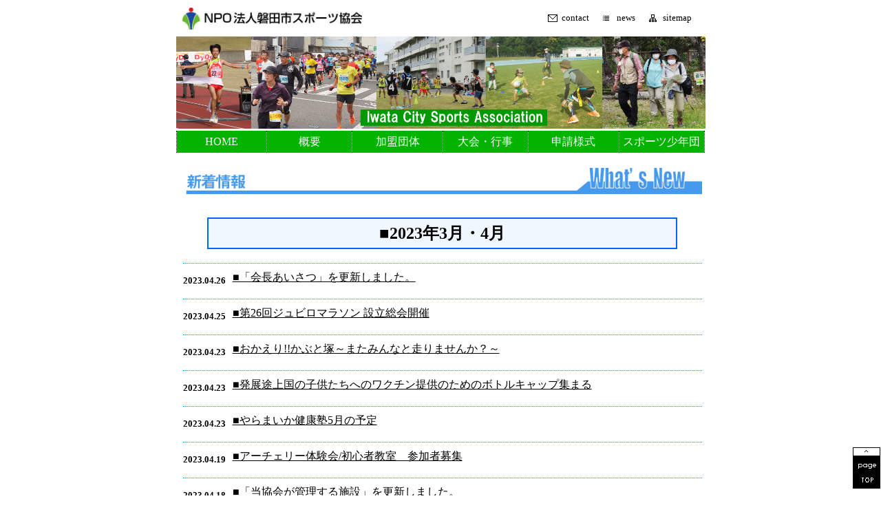

--- FILE ---
content_type: text/html
request_url: http://iwata-sports.com/data/whatnew/whatsnew2023-3-4.html
body_size: 2198
content:
<!DOCTYPE html>
<html lang="ja">
<head>
<meta charset="utf-8">
<meta name="viewport" content="width=device-width">
<link rel="stylesheet" href="../../css/reset.css">
<link rel="stylesheet" href="../../css/base2.css">
<link rel="stylesheet" href="../../css/page1.css">
<link rel="stylesheet" href="../../css/top_page.css">
<title>NPO法人磐田市スポーツ協会</title>

<!--[if lt IE 9]>
<script src="js/html5shiv.js"></script>
<![endif]-->

<!--[if lt IE 9]>
<script src="js/css3-mediaqueries.js"></script>
<![endif]-->


</head>

<body>
<div id="stage2"> 
  <p>
    <!-- ヘッダー -->
  </p>
  <header id="header">
    <h1 id="top"><a href="../../index.html"><img src="../../image/base/logo-mark.jpg" alt="NPO法人磐田市スポーツ協会
		"></a></h1>
    <ul id="s_nav" class="cf">
      <li class="contact"><a href="mailto:mail@iwata-sports.com">contact</a></li>
      <li class="news"><a href="/news.html">news</a></li>
      <li class="sitemap"><a href="/sitemap.html">sitemap</a></li>
    </ul>
    <p><a href="../../index.html"><img src="../../image/base/SubHeadLine2023-5.jpg" alt="磐田市スポーツ協会"></a></p>

  
<!-- グローバルナビゲーション -->
  <nav id="nav">
    <ul class="cf">
     <li class="home"><a href="/index.html">HOME</a></li>
      <li><a href="/gaiyo/index.html">概要</a></li>
      <li><a href="/member/index.html">加盟団体</a></li>
      <li><a href="/schedule/index.html">大会・行事</a></li>
    
      <li><a href="/gaiyo/application.html">申請様式</a></li>
      <li class="contact"><a href="/sposyo/index.html">スポーツ少年団</a></li>
    </ul>
  </nav>
	</header>
<!-- コンテンツエリア -->
  <div id="contents" class="cf"> 
	  <div id="main" >
      <div id="wrapper">
      <div><img src="../../image/base/whats_new.jpg" width="100%" height="auto" alt=""/></div>
      	<h2>■2023年3月・4月</h2>
      
	    <section id="data_whatsnew">
				 <article>
            <h3>2023.04.26</h3>
            
               <p><a class="new-arival"  href="/gaiyo/index.html">■「会長あいさつ」を更新しました。
               </a></p>
      </article>
			 <article>
            <h3>2023.04.25</h3>
            
               <p><a class="new-arival"  href="/data/topics/tpcs2023/april4/jubilo-m_soukai.html">■第26回ジュビロマラソン
         設立総会開催
               </a></p>
      </article>
			 <article>
            <h3>2023.04.23</h3>
            
               <p><a class="new-arival"  href="/data/topics/tpcs2023/april4/kabutotsuka.html">■おかえり!!かぶと塚～またみんなと走りませんか？～
               </a></p>
      </article>
			<article>
            <h3>2023.04.23</h3>
            
               <p><a class="new-arival"  href="/data/topics/tpcs2023/april4/bottle-cup.html">■発展途上国の子供たちへのワクチン提供のためのボトルキャップ集まる
               </a></p>
      </article>
			
			 <article>
            <h3>2023.04.23</h3>
            
               <p><a class="new-arival"  href="/school/yaramaika.html">■やらまいか健康塾5月の予定
               </a></p>
      </article>
			
			<article>
            <h3>2023.04.19</h3>
            
               <p><a class="new-arival"  href="#archery">■アーチェリー体験会/初心者教室　参加者募集
               </a></p>
      </article>
			<article>
            <h3>2023.04.18</h3>
            
               <p><a class="new-arival"  href="/gaiyo/kanri.html">■「当協会が管理する施設」を更新しました。
               </a></p>
      </article>
			<article>
            <h3>2023.04.18</h3>
            
               <p><a class="new-arival"  href="/schedule/schedule11.html">■「令和5年度ー加盟団体スポーツ教室（案）」を更新しました。
               </a></p>
      </article>
			 <article>
            <h3>2023.04.13</h3>
            
               <p><a class="new-arival"  href="/gaiyo/application1.html">■「磐田市スポーツ協会申請書類様式」を更新しました。
               </a></p>
      </article>
			 <article>
            <h3>2023.04.07</h3>
            
               <p><a class="new-arival"  href="/schedule/schedule.html">■「令和5年度ー加盟団体スケジュール（案）」を掲載しました。
               </a></p>
      </article>
		
				
			<article>
            <h3>2023.04.07</h3>
            
               <p><a class="new-arival"  href="/schedule/schedule10.html">■「令和5年度ー地区体育部（案）」を掲載しました。
               </a></p>
      </article>
			
			 <article>
            <h3>2023.04.05</h3>
            
               <p><a class="new-arival"  href="/gaiyo/enkaku.html">■磐田市スポーツ協会の沿革を更新しました。
               </a></p>
      </article>
			 <article>
            <h3>2023.04.02</h3>
            
               <p><a class="new-arival"  href="/data/topics/tpcs2023/april4/walk19.html">■第19回いかまい磐田ふれあいウォーク開催
               </a></p>
      </article>
			 <article>
            <h3>2023.03.31</h3>
            
               <p><a class="new-arival"  href="/data/topics/tpcs2023/march3/kaicho.html">■会長交代のお知らせ
               </a></p>
      </article>
         <article>
            <h3>2023.03.31</h3>
            
               <p><a class="new-arival"  href="/school/index.html">■協会主催スポーツ教室2023年度の予定
               </a></p>
      </article>
			
			
				 <article>
            <h3>2023.03.25</h3>
            
               <p><a class="new-arival"  href="#jubilo-marathon-26">■第26回ジュビロ磐田メモリアルマラソン開催日決定！
               </a></p>
      </article>
			 <article>
            <h3>2023.03.05</h3>
            
               <p><a class="new-arival"  href="/data/topics/tpcs2023/march3/ekiden-clinic.html">■いわた駅伝クリニック開催
               </a></p>
      </article>
			
		
      </section>
    </div>
    
  <!-- サイドページ --></div>
  </div>

<!-- ページトップへボタン -->
  <a id="pagetopBtn" href="#top"><img src="../../images2/icn_pagetop.jpg" width="40" height="60" alt="pagetop"></a>
  
<!-- フッター -->
  <footer id="footer">
    <div><img src="../../image/base/logo_footer2.jpg" alt="NPO法人磐田市スポーツ協会" width="200" height="25">
      <p>〒438-0086静岡県磐田市見付4075（磐田市総合体育館内）</p><p><a href="mailto:mail@iwata-sports.com">MAIL/ mail@iwata-sports.com</a>　TEL/0538-33-3443</p>
      <small>Copyright &copy; 2020 磐田市スポーツ協会 All Rights Reserved.</small>
    </div>
  </footer>
  
</div>
</body>
</html>


--- FILE ---
content_type: text/css
request_url: http://iwata-sports.com/css/base2.css
body_size: 3896
content:
@charset "utf-8";


//*==========================================
 body
===========================================*/
body {
  width: 100%;
  background-color:#FFF;
  font-family: "ヒラギノ角ゴ Pro W3", "Hiragino Kaku Gothic Pro", "メイリオ", Meiryo, Osaka, "ＭＳ Ｐゴシック", "MS PGothic", sans-serif;
  color:#000;
  font-size:80%;
}
a {
  color:#000;
  text-decoration:none;
}
a:hover {
	color: #333;
	text-decoration: underline;
}
div#stage{
	width:100%;
}
div#stage2{
	width:100%;
}
/*==========================================
 ヘッダーのスタイル
===========================================*/
header {
  text-align:center;
}
header h1 {
  margin:0 auto;
  padding:10px 5px 7px 5px;

}
header h1 img {
  width:90%;
  max-width:265px;
}
header {
  position:relative;
  overflow:hidden;
}
header ul#s_nav {
  margin-bottom:10px;
  position:relative;
  left:50%;
  float:left;
}
header ul#s_nav li {
  float:left;
  position:relative;
  left: -50%;
}
header ul#s_nav li a {
  display:block;
  font-size:0.8em;
  margin-right:20px;
  padding-left:20px;
}
header ul#s_nav li.contact a {
  background:url(../image/base/icn_contact.jpg) no-repeat left center;
}
header ul#s_nav li.news a {
  background:url(../image/base/icn_news.jpg) no-repeat left center;
}
header ul#s_nav li.sitemap a {
  background:url(../image/base/icn_sitemap.jpg) no-repeat left center;	
}
header p {
  width:100%;
}
header p img {
  width:100%;
  height:auto;
  max-width:1024px;
}

/*==========================================
 グローバルナビゲーションのスタイル
===========================================*/
 nav#nav {
    text-align: center;
   
    margin: 0px auto 0 auto;
  }
nav#nav ul {
  margin-bottom: 10px;
}
nav#nav ul li {
  text-align: center;
  float: left;
  width: 50%;
  border-bottom: 1px dotted #fff;
}
nav#nav ul li:nth-child(odd) {
  width: 49%;
  border-right: 1px dotted #000;
}
nav#nav ul li a{
	display:block;
	padding-top:8px;
	padding-bottom:8px;
	background-color:#02b300;
	color:#fff;
   }
 nav#nav ul li a:hover{

	background-color:#66cc33;
	color:#fff;
	   text-decoration:none;
   }




/*==========================================
 コンテンツエリア全体のスタイル
===========================================*/
div#contents {
  background: url(../image/base/bg_footer.jpg) no-repeat bottom;
  padding-left:5px;
  padding-bottom: 120px;
  clear:both;
  line-height:1.4em;
}
div#contents div#main div#wrapper {
	border-bottom:solid 1px #0066FF;

}
div#contents div#main div#wrapper section#data_tpcs article div#conte {
	line-height:1.4em;
}
div#contents div#main_field div#wrapper {
	padding-bottom:5px;
	margin-bottom:5px;
	border-bottom:solid 1px #0066FF;
}
div#contents div#main_field div#wrapper h2{
	border:solid 1px #3366CC;
	width:95%;
	padding:8px 0;
	font-size:1.1em;
	margin:10px auto;
	text-align:center;
	color:#03C;
	background-color:#e5f7ff;
	font-family:"ＭＳ Ｐ明朝", "MS PMincho", "ヒラギノ明朝 Pro W3", "Hiragino Mincho Pro", serif;
	font-weight:bold;
}
div#contents div#main_field div#wrapper h2.blog{
    border: solid 1px #3366CC;
    width: 75%;
    padding: 8px 0;
    font-size: 1.2em;
    margin: 10px auto;
    text-align: center;
    color: #03C;
    background-color: #e5f7ff;
    font-family: "Hiragino Sans", "Hiragino Kaku Gothic ProN", Meiryo, sans-serif;
    font-weight: bold;
    border-radius: 10px;
}
div#contents div#main_schedule div#wrapper h2{
	border:solid 1px #3366CC;
	width:95%;
	padding:5px 0;
	font-size:1.1em;
	margin:10px auto;
	text-align:center;
	color:#03C;
	background-color:#e5f7ff;
	font-family:"ＭＳ Ｐ明朝", "MS PMincho", "ヒラギノ明朝 Pro W3", "Hiragino Mincho Pro", serif;
	font-weight:bold;
}

/*----------
 サブ＝ナビゲーションのスタイル
------------=*/

div#side-nav_field section nav#subnav ul {
  margin-bottom:2px;
}
div#side-nav_field section nav#subnav ul li {
	font-size:80%;
  text-align: center;
  float: left;
  width:16%;
	line-height: 1.2em;
	
 
}
 nav#subnav ul li.shidosha a {
	font-size:88%;
	padding-bottom:4px;
}

 nav#subnav ul li.school a{
	font-size:88%;
	padding-bottom:4px;
}
 nav#subnav ul li.sposyofile a{
	font-size:88%;
	padding-bottom:4px;
}
nav#subnav ul li:nth-child(1) {
  width:19%;
  border-left: 1px solid #03c;
}
section nav#subnav ul li a{
	display:block;
	padding-top: 5px;
	padding-bottom: 5px;
  width:96%;
 
  background-color:#e5f7ff;
   border-bottom: 1px solid ##03c;
  border-top: 1px solid #03c;
  border-right:dotted 1px #03c;
}
section nav#subnav ul li a:hover{
	background-color:#03c;
	color:#FFF;
	  text-decoration:none;
}
section nav#subnav ul#1st li{
	width:19%;
}
section nav#subnav ul#1st li a{
	
  background-color:#e5ffe5;
	line-height: 1.2em;
}
section nav#subnav ul#1st li a:hover{
	
  background-color:#50e550;
  color:#FFF;
	  text-decoration:none;
}
section nav#subnav ul#2nd li{
	width:19%;
}
section nav#subnav ul#2nd li a{
	
  background-color:#fff7e5;
	line-height: 1.2em;
}
section nav#subnav ul#2nd li a:hover{
	
  background-color:#e5b450;
  color:#FFF;
	  text-decoration:none;
}
section nav#subnav ul#3rd li{
	width:19%;
}
section nav#subnav ul#3rd li a{
	line-height: 1.2em;
	
  background-color:#e5e5ff;
}
section nav#subnav ul#3rd li a:hover{
	
  background-color:#b450e5;
  color:#FFF;
	  text-decoration:none;
}
/*----------
blog－サイドフィールドのスタイル
------------=*/
div#stage div#contents div#side-nav_field section#blog div#kabutotsuka{
	background-color: #e5ffe5;
	padding: 5px;
}
	
div#stage div#contents div#side-nav_field section#blog div#kabutotsuka h2{
	font-size: 1em;
	font-weight: bold;
		color: #206CA5;
	border-left: solid 10px;
	padding-left: 5px;
	}
div#stage div#contents div#side-nav_field section#blog div#kabutotsuka article{
	
	padding-bottom: 2px;
}
div#stage div#contents div#side-nav_field section#blog div#kabutotsuka article ul li{
	
	float: left;
}
div#stage div#contents div#side-nav_field section#blog div#kabutotsuka article ul li.blog-date{
	font-size: 80%;
	font-weight: bold;
	color: #206CA5;
	padding-right: 5px;
}
div#stage div#contents div#side-nav_field section#blog div#kabutotsuka article ul li.blog-tpcsttl a{
	text-decoration: none;
}
div#stage div#contents div#side-nav_field section#blog div#kabutotsuka article ul li.blog-tpcsttl a:hover{
	text-decoration: none;
	color: #206CA5;
}
/*----------
 アンダー＝ナビゲーションのスタイル
------------=*/
div#under_field section#page_guide{
	margin-top:0px;
	margin-bottom:0px;
	clear:both;
}


nav#under_nav  {
  margin-bottom:5px;
}
nav#under_nav ul li {
	font-size:75%;
  text-align: center;
  float: left;
  width:19%;
  border-top: 1px solid #09F;
  border-bottom: 1px solid #09F;
  border-right:dotted 1px #09F;
  
}
nav#under_nav ul li.first {
	border-left:dotted 1px#09F;
}

nav#under_nav ul li a{
	display:block;
	padding-top: 4px;
	padding-bottom: 4px;
  width: 100%;
  margin-bottom:2px;
}




/*==========================================
 ページトップへボタンのスタイル
===========================================*/
a#pagetopBtn img {
  position: fixed;
  bottom: 10px;
  right: 1px;
}

/*==========================================
 フッターのスタイル
===========================================*/
footer {
  border-top: 10px solid #000;
}
footer div {
  margin: 20px 0 0 20px;
}
footer div p {
  font-size: 0.7em;
  line-height: 2.0em;
}
footer div small {
  font-size: 0.6em;
}
/*----------
大会・行事スケジュールのサイド＿スタイル
------------=*/

div#contents div#side_schedule nav{

}
div#contents div#side_schedule nav ul{
	font-size:0.8em;
	line-height:1.4em;
}
div#contents div#side_schedule nav ul li{
	float:left;
	border-right:solid 1px #fff;	
}
div#contents div#side_schedule nav ul li a{
	padding:7px;
	display:block;
	border-bottom:solid 1px #7a96cc;
	background-color:#e5f7ff;
}
div#contents div#side_schedule nav ul li a:hover{
	padding:7px;
	display:block;
	border-bottom:solid 1px #FFFFFF;
	background-color:#7a96cc;
	color:#FFF;
	  text-decoration:none;
}

/* /_/_/_/_/_/_/_/_/_/_/_/_/_/_/_/_/_/_/_/_/_/_/_/_
 全デバイス共通のスタイルとスマートフォンおよび小型タブレット向けレイアウトの指定
/_/_/_/_/_/_/_/_/_/_/_/_/_/_/_/_/_/_/_/_/_/_/_/_/_*/


/* 小型タブレット向けのレイアウトの指定：480px～768px */
@media only screen and (min-width: 480px) {
	div#stage2{
	width:90%;
	margin-left:auto;
	margin-right:auto;
}



/*----  header   ------*/
	
 
  /*----  nav#nav    ------*/



 
  nav#nav ul li {
    text-align: center;
    float: left;
    width: 33%;
    border-bottom: 1px dotted #fff;
    border-right: 1px dotted #fff;
  }
nav#nav ul li:nth-child(odd) {
  width: 33%;
}

  
/*---- sub_field   ------*/
   nav#subnav {
    text-align:center;

    margin: 5px auto 5px auto;
	
  }
    nav#subnav ul li {
		display:block;
		float:left;
    text-align:center;
	font-size:75%;
  
    width: 16%;
   
	margin-bottom:2px;
 
  }
nav#subnav ul li a{
	display:block;
	padding-top: 10px;
	padding-bottom: 10px;
  width: 100%;
}
}
/*----  main_field    ------*/ 
 

/* PC向けおよび大型タブレット向けのレイアウトの指定：769px～1024px */
@media only screen and (min-width: 769px) {
	
/* PCの場合の 構造 */	
div#stage2{
	width:769px;
	margin-left:auto;
	margin-right:auto;
}

div#stage div#contents div#main_field{
	float:right;
	width:79%;
}
div#contents div#main_field div#wrapper h2{
	border:solid 1px #3366CC;
	width:95%;
	padding:8px 0;
	font-size:1.5em;
	margin:10px auto;
	text-align:center;
	color:#03C;
	background-color:#e5f7ff;
	font-family:"ＭＳ Ｐ明朝", "MS PMincho", "ヒラギノ明朝 Pro W3", "Hiragino Mincho Pro", serif;
	font-weight:bold;
}
div#contents div#main_schedule div#wrapper h2{
	border:solid 1px #3366CC;
	width:95%;
	padding:5px 0;
	font-size:1.5em;
	margin:10px auto;
	text-align:center;
	color:#03C;
	background-color:#e5f7ff;
	font-family:"ＭＳ Ｐ明朝", "MS PMincho", "ヒラギノ明朝 Pro W3", "Hiragino Mincho Pro", serif;
	font-weight:bold;
}
div#stage div#contents div#side-nav_field{
	float:left;
	width:20%;
}
div#stage div#contents div#main_schedule{
	float:left;
	width:79%;
}
div#stage div#contents div#side_schedule{
	float:left;
	width:20%;
}
div#stage div#contents div#main_school{
	float:left;
	width:79%;
}
div#stage div#contents div#side_school{
	float:left;
	width:20%;
}
/* 「かぶと塚から」ライト－サイドフィールド */	
div#stage div#contents div#side-nav_field{
	float:left;
	width:20%;
}
	div#stage div#contents div#side-nav_field section#blog div#kabutotsuka{
		margin-top: 70px;
	}
	div#stage div#contents div#side-nav_field section#blog div#kabutotsuka article{
	border-bottom: dotted 1px #8685F4;
	padding-bottom: 5px;
	margin-top: 5px;
}
	div#stage div#contents div#side-nav_field section#blog div#kabutotsuka article ul li{
	
	float:none;
}

	
/*----  header   ------*/
	
  header {
    position:static;
    overflow:visible;
  }
  header h1 {
    text-align:left;
    padding:10px 5px 7px 5px;
    width:280px;
    float:left;
  }
  header h1 img {
    width:100%;
  }
  header ul#s_nav {
    float:right;
    margin-top:20px;
    position:static;
  }
  header ul#s_nav li {
    float:left;
    position:static;
  }
  
  /*----  nav#nav    ------*/
 nav#nav {
   
  
  
  }
  nav#nav ul li {
    text-align: center;
    float: left;
    width: 16%;
    border-bottom: none;
    border-right: 1px dotted #000;
	font-size:100%;
  }
 
nav#nav ul li:nth-child(odd) {
    width: 17%;
    border-bottom: none;
  }
 nav ul li:nth-child(odd) {
    border-bottom: none;
  }

/*---- sub_field   ------*/
div#side-nav_field section nav#subnav {
    text-align:left;
    margin: 5px auto 0 auto;
	width:95%;
  }

div#side-nav_field section nav#subnav ul li {
    text-align:left;
	font-size:100%;
	float:none;
  
    width:100%;
   
	 margin-bottom:5px;
  }

  
div#side-nav_field section nav#subnav ul li a{
	display:block;
	padding-top:2px;
	padding-bottom:5px;
	padding-left:5px;
  width:95%;
   border-bottom:solid 1px #03c;
    border-right: 1px solid #03c;
	 border-left: 1px solid #03c;
	   border-top:solid 1px #03c;
}
div#side-nav_field section nav#subnav ul li:nth-child(1) {
  width:100%;
  border-left: 1px solid #000;
}  
/*---- side_schedule   ------*/

div#contents div#side_schedule nav ul li{
	background-color:#e5f7ff;
	width:100%;
	float:none;
		
}
div#contents div#side_schedule nav ul li a{
		width:90%;
	padding:7px;
	display:block;
	border:solid 1px #7a96cc;
	background-color:#e5f7ff;
	margin-bottom:2px;
}
div#contents div#side_schedule nav ul li.first a{
		width:90%;
	padding:7px;
	display:block;
	background-color:#0083bc;
	color:#FFF;
	text-align:center;
	margin-bottom:2px;
}
div#contents div#side_schedule nav ul li a:hover{
	padding:7px;
	display:block;
	border-bottom:solid 1px #FFFF;
	background-color:#7a96cc;
	color:#FFF;
	width:90%;
		  text-decoration:none;
}
 /*----------
スポーツ教室のスタイル------------=*/
div#stage div#contents div#main_school{
	float:left;
	width:79%;
}
div#stage div#contents div#side_school{
	float:left;
	width:20%;
}

	div#contents div#side_school nav{
}

	div#contents div#side_school nav ul{
		
		
}
div#contents div#side_school  nav ul li{
	float:none;
	width:100%;
}
div#contents div#side_school  ul li a{
	padding:7px;
	display:block;
	background-color:#ffe5f7;
	margin-bottom:2px;
	width:90%;
	border-right:none;
	
}
div#contents div#side_school  nav ul li a:hover{
	padding:7px;
	display:block;
	background-color:#7a96cc;
	color:#FFF;
	width:90%;
	border-right:none;
	  text-decoration:none;
}
div#contents div#side_school nav ul li.hajimete a{
	width:88%;
	margin-bottom:2px;
	border-right:none;
}
div#contents div#side_school nav ul li.yaramaika a{
	width:90%;
	margin-bottom:2px;
	border-right:none;
}
	div#contents div#side_school nav ul li.dantai_school a{
		width:90%;
		margin-bottom:2px;
		border-right:none;
}


/*----  main_field    ------*/ 
div#stage div#contents div#main_field{
	margin-top:

}
/* PC向けレイアウトの指定：1024px以上では固定レイアウト */
@media only screen and (min-width: 960px) {
  header {
    width:960px;
    margin-left:auto;
    margin-right:auto;
  }
  nav {
    max-width:960px;
  }
  nav ul{
    margin-left: auto;
    margin-right: auto;
  }
   nav ul li.home {
    border-left: 1px dotted #000;
  }
  nav ul li.contact {
    border-right: 1px dotted #000;
  }

 
  div#contents {
    max-width:960px;
    margin: 0 auto;
  }
 
  footer {
    text-align: center;
  }
  div#stage div#contents div#main_school{
	float:left;
	width:79%;
}
div#stage div#contents div#side_school{
	float:left;
	width:20%;
}
div#stage div#contents div#main_schedule{
	float:left;
	width:79%;
}
div#stage div#contents div#side_schedule{
	float:left;
	width:20%;
}
div#stage2  header{
	width:769px;
	margin-left:auto;
	margin-right:auto;
}
div#stage2 wrapper{
		width:769px;
	margin-left:auto;
	margin-right:auto;
}

 
  
  div#contents section#topics article {
    width: 20%;
  }
  div#contents section#topics article h3 {
    line-height: 2.2em;
  }

 
}


--- FILE ---
content_type: text/css
request_url: http://iwata-sports.com/css/page1.css
body_size: 5582
content:
@charset "utf-8";
/* CSS Document */

div#contents div#main div#wrapper{
	margin:5px;
}
div#contents div#main #wrapper h2{
	width:90%;
	text-align:center;
	margin:20px auto;
	border: solid 2px #0066FF;
	padding:10px 0;
	background-color:#f0f7ff;
	font-size:1.5em;
	font-weight:bold;
}


div#wrapper div#under_field{
	margin-top:20px;
}
div#wrapper section h3{
	text-align:center;
	font-size:1.3em;
	font-weight:bold;
	margin:15px 0;
}


/*----------
 アンダーナビゲーションのスタイル
------------=*/


div#under_field section nav#subnav ul {
  margin-bottom:5px;
}
div#under_field section nav#subnav ul li {
	font-size:80%;
  text-align: center;
  float: left;
  width:19%;

  border-right:dotted 1px #000;
}
div#under_field section  nav#subnav ul li:nth-child(odd) {
  width:19%;
  border-right: 1px dotted #000;
}
div#under_field section nav#subnav ul li a{
	display:block;
	padding-top:2px;
	padding-bottom:2px;
  width: 100%;

}

div#under_field section nav#subnav ul#1st li a{

  background-color:#e5ffe5;
}

div#under_field section nav#subnav ul#2nd li a{
	
  background-color:#fff7e5;
}
div#under_field section nav#subnav ul#3rd li a{

  background-color:#e5e5ff;
}

/*==========================================
 ページ別コンテンツのスタイル
===========================================*/
/*----------
概要のスタイル
------------=*/
/*----------会長あいさつ------------=*/
div#wrapper section#kaicho{
    margin-bottom: 10px;
    border-bottom: 1px dotted rgba(126,178,233,1.00);
    padding-bottom: 10px;
}
div#wrapper section#kaicho ul li.photo{
	width:20%;
}
div#wrapper section#kaicho ul li.name{
	margin-top:5px;
	margin-left:5px;
	line-height:1.4em;
}
div#wrapper section div#kaicho_comment {
	margin-bottom:10px;
	line-height:1.8em;

}



/*---- 　NPO法人　磐田市スポーツ協会について　---*/

div#wrapper section#about h3{
	text-align:center;
	font-size:1.3em;
	font-weight:bold;
	margin:20px 0;
	background-color: rgba(13,103,243,1.00);
	color: white;
	padding-bottom: 6px;
	padding-top: 8px;
	width: 180px;
	margin-left: 2px;
	margin-right:auto;
	
}
div#wrapper section#about p{
	line-height:2em;
}
div#wrapper section#about ul{
	list-style-type:disc;
	line-height:2em;
}
div#wrapper section#about article ul.jyouhoukoukai{
	list-style-type: none;
    margin-left:10px;
	line-height: 3em;
    
}
div#wrapper section#about article ul.jyouhoukoukai li a{
	padding: 5px;
	border: solid 1px #e550b4; 
	background-color:#ffccff;
    color:black; 
	text-decoration: none;
    
}
div#wrapper section#about article ul.jyouhoukoukai li a:hover{
	padding: 5px;
	border: solid 1px #e550b4; 
	background-color:#e550b4;
    color:white;
	text-decoration: none;
    
}

/*---- 　事務局のご案内　---*/

div#wrapper section#office div#table_2block{
	width:auto;
	height:auto;
	margin:auto;}
div#wrapper section#office div#table_2block div.float_left{
	float:left;
	width:24%;
	}
div#wrapper section#office div#table_2block div.float_right{
		float:left;
		margin-left:10px;
		width:75%;
}
div#wrapper section#office div#table_2block div.float_right ul{
		line-height:1.5em;
	}
	
	div#wrapper section#office div#map {margin-left:20px; width:90px; background-color:#c8e3fa; color:#FFFFFF; text-align:center;
	margin-top:5px;
}

/*---- 　組織図　---*/
div#wrapper section#system div{
	width:100%;
	text-align:center;
	padding-top:20%;
	padding-bottom:20%;
	
}


/*---------- 　沿革　-----------*/
div#wrapper section#enkaku{
	background-image:url(../image/gaiyo/mark_40%25.jpg);
	background-position:50% 50%;
	background-size:50%;
	background-repeat:no-repeat;
}
div#wrapper section#enkaku table tr th{
    border: none 0px;
    font-weight: normal;
    text-align: left;
    padding: 5px 0;
    
}
div#wrapper section#enkaku table tr td{
     border: none 0px;
    text-align: left;
      padding: 5px 0;
}
 section#enkaku table tbody tr td{
        padding-bottom: 10px;
        border-bottom:dotted 1px;
    }
    section#enkaku table tbody tr th{
        padding-bottom: 10px;
        border-bottom:dotted 1px;
    }

div#wrapper section#enkaku ul{
	list-style-type:none;
	margin-left:5px;
	line-height:200%;
	
}
div#wrapper section#enkaku ul li ul li.enkaku_sub{
	list-style-type:none;
	margin-left:6.7em;
	line-height:150%;
}
div#wrapper section#enkaku ul li ul li.enkaku_sub2{
	list-style-type:none;
	margin-left:1.8em;
	line-height:150%;
}

/*------ 　管理施設　------*/
div#wrapper section#kanri table#sisetsu{
	border:solid 2px;
	width:100%;
}
div#wrapper section#kanri table#sisetsu tbody tr th{
	text-align:center;
	padding:10px 0;
	font-size:1.2em;
	font-weight:bold;
	border-bottom:double 1px;
     padding-bottom: 5px;
}
div#wrapper section#kanri table#sisetsu tbody tr td{
	border-bottom:solid 1px;
	padding:5px 0 5px 5px ;
	border-right:solid 1px;
	text-align:left;
    padding-bottom: 5px;
	
}
div#wrapper section#kanri table#sisetsu tr th.name,td.name{
	width:30%;}
div#wrapper section#kanri table#sisetsu tr th.address,td.address{
	width:13%;}
	div#wrapper section#kanri table#sisetsu tr th.tel,td.tel{
	width:14%;}
	div#wrapper section#kanri table#sisetsu tr th.time,td.time{
	width:13%;}
	div#wrapper section#kanri table#sisetsu tr th.close,td.close{
	width:30%;}
div#wrapper section#kanri table#sisetsu tr td.comment{
	background-color:#FFC;
padding:10px;
border-bottom:double 1px;
}
	
/*------ 　申請様式　------*/
div#wrapper section#yousiki div#howto-dl{
	border:solid 1px #0066FF;
	background-color:#e5f7ff;
	padding:5px;
	line-height:1.5em;
	margin-bottom:10px;
}
div#wrapper section#yousiki div#yousikittl{
	width:75%;
	background-color:#06F;
	padding:1em;
	color:#FFF;
	text-align:center;
	margin:15px auto;
}
div#wrapper section#yousiki table{border:1px #06FF solid;
}
div#wrapper section#yousiki table tr td{text-align:left;
}
div#wrapper section#yousiki table tr th{text-align:center;
border: solid 1px #0066FF;
}
div#wrapper section#yousiki div.conte3 ul#sposyouDL{
	margin:10px 5px 10px 5px;
}
div#wrapper section#yousiki div.conte3 div.applikubun{
	font-size:1.2em;
	font-weight:bold;
	margin-top:10px;
	background-color:#e5ffe5;
	padding:5px;
	margin-bottom:5px;
	
}
div#wrapper section#yousiki div.conte3 ul#sposyouDL li{
	margin-bottom:5px;
}
div#wrapper section#yousiki div.conte3 ul#sposyouDL li a span.zip_red{
    color:red;
}
div#wrapper section#yousiki div.conte3 ul#sposyouDL li ul{
	margin:3px 0 5px 0px;
}
div#wrapper section#yousiki div.conte3 div#yousiki-spot{
	border:dotted 1px #0066FF;
	padding:5px;
	margin:10px 0 ;
	line-height:1.5em;
}
div#wrapper section#yousiki2 {
}
div#wrapper section#yousiki2 div#yousiki_top{
	margin:30px auto;
	text-align:center;
	width:95%;
}
div#wrapper section#yousiki2 div#yousiki_top ul#appli-top{
	line-height:1.5em;
}
div#wrapper section#yousiki2 ul#appli-top li{
	width:100%;
	
}
div#wrapper section#yousiki2 ul#appli-top li a{
	display:block;
	background-color:#06F;
	color:#FFF;
	text-align:center;
	margin-bottom:15px;
	padding:5px 0;
}


div#wrapper section#yousiki2 ul#appli-top li a{
}
	
/*------ 　ポエマ　------*/
div#wrapper section#poema p{
	margin:10px 0;
	line-height:1.4em;

}
div#wrapper section#poema p.ura{
	color:#00F;
}
div#wrapper section#poema p.ura{
}
div#wrapper section#poema h3{
	margin:5px 0;
	font-size:1.5em;
	font-weight:bold;
	text-align:left;
}
div#wrapper section#poema table.poema{
	width:100%;
}
div#wrapper section#poema table.poema tr td{
	text-align:left;
	border: dotted 1px #0066FF;
}
div#wrapper section#poema table.poema tr td.left{
	width:25%;
}
table.poema tr td.right{
	width:75%;
}

div#wrapper section#poema table tr td{
	text-align:left;
}
div#wrapper section#poema table tr td.name{
	width:50%;
}
div#wrapper section#poema tablel tr td.address{
	width:50%;
}
div#wrapper section#poema article table.dinning tr td{
	background-color:#f7e5ff;
	width:50%;
}

div#wrapper section#poema article table.sportsshop tr td{
	background-color:#f0f7ff;
	width:50%;
}


div#wrapper section#poema article table.bungu tr td{
	background-color:#f0fff0;
	width:50%;
}


div#wrapper section#poema article table.other tr td{
	background-color:#fff0f0;
	width:50%;
}


div#wrapper section#poema h4{
	width:100%;
	padding:10px;
	text-align:center;
	color:#FFF;
	font-size:1.2em;
	font-weight:bold;
	margin-top:10px;
}
div#wrapper section#poema h4.food{
	background-color:#ff2899	;
}
div#wrapper section#poema h4.sports{
	background-color:#1066de;
}

div#wrapper section#poema h4.bungu{
	background-color:#02b300	;
}
div#wrapper section#poema h4.other{
	background-color:#F30;
}
/*----------
会長ブログのスタイル
------------=*/
div#wrapper section article.blog ul li.blog-ttl{
	color: #206CA5;
	font-weight: bold;
	text-align: left;
	font-size: 0.8em;
	padding-bottom: 5px;
}
div#wrapper section article.blog ul li.blog-tpcs{
	border-left: solid 20px  #206CA5;
	font-weight: bold;
	text-align: left;
	font-size: 1.4em;
	margin-bottom: 10px;
	padding-left: 5px;
}
div#wrapper section article.blog ul li.blog-other{
	text-align: left;
	font-size: 1.0em;
	font-weight:normal;
}
div#wrapper section article.blog ul li.blog-date{

	text-align: left;
	font-size: 0.8em;
}
div#wrapper section article.blog div#kaicho_comment{
	margin-top: 20px;
}
div#side-nav_field section#blog div#kabutotsuka{
	background-color: #e5ffe5; 
	padding: 5px;
}
div#side-nav_field section#blog div#kabutotsuka h2{
	color: #206CA5;
	border-left:solid 10px;
	padding-left: 5px; 
	font-weight: bold;
}

div#side-nav_field section#blog div#kabutotsuka article ul.cf li.blog-date{
	font-size: 80%;
	padding-right: 5px; 
	color: #206CA5;
	font-weight: bold;
}
div#side-nav_field section#blog div#kabutotsuka article ul.cf li.blog-tpcsttl{
	
}
/*----------
対談のスタイル
------------=*/
.movieWraper{
	position:relative;
	width:calc(100% -10px);
	margin:0 auto;
	border:solid 1px #dddddd;
	box-shadow:0 0 10px #dddddd;
}
.iframeWrap{
	height:0;
	padding-bottom:56.25%;
}
iframe{
	position:absolute;
	top:0;
	left:0;
}
/*----------
加盟団体のスタイル
------------=*/
div#wrapper div#top_comment{
	padding:2px 0px 2px 4px; 
	text-align:left; 
	margin:0 0 0 10px; 
	border-bottom:solid 1px #999999;
	width:100%;
}
div#wrapper div#top_comment aside{
	font-size:0.9em;
	margin:5px;
}
div#wrapper section#member table.mlist{
	border:solid 1px #ccffff;
	width:100%;
}
section#member table.mlist tr th,td{
	border:dotted 1px #ccffff;
	padding:5px;
	
}
section#member table.mlist tr td{
	text-align:left;
}
section#member table.mlist tr th{
	background-color:#ccffff;
}


/*----------
スポーツ少年団のスタイル
------------=*/
section#sposyo table#sposyo tr td{
	width:25%;
}
section#sposyo table#sposyo tr td a img{
		width:100%; height:auto;
	
}
div#wrapper section#sposyo table#sposyo{
	border:solid 2px #0066CC;
}
div#wrapper section#sposyo table#sposyo tr th,td{
	border:dotted 1px #0066CC;
	text-align:center;
    line-height: 1.3em;
}
div#wrapper section#sposyo div#item h3{
	text-align:center;
	margin-bottom:10px;
	border: solid 1px #5DFA06 ;
	background-color: #ccffcc;padding: 8px;
	font-size: 1.4em:
}

section#sposyo div#pageguide{
	margin-top:20px;
	
}
section#sposyo div#pageguide nav#guidenav{
    margin-bottom: 5px;}
section#sposyo div#pageguide nav#guidenav ul{

}
section#sposyo div#pageguide nav#guidenav ul li{
    display:block;
	float:left;
    line-height: 2em;
}
section#sposyo div#pageguide nav#guidenav ul li a{
	background-color:#369;
	color:#FFF;
    padding:5px;
    margin-bottom:2px; 
border-right: 1px solid #fff;}
section#sposyo div#pageguide nav#guidenav ul li a:hover{
	background-color:#06C;
	color:#FFF;
	  text-decoration:underline;
	}	
/*----------
磐田市スポーツ施設のスタイル
------------=*/
section#schedule table#city_sisetsu{
}
section#schedule table#city_sisetsu tr td{
	text-align:left;
	padding:5px;
}
section#schedule table#city_sisetsu tr th{
	padding:5px;
	text-align:center;
	font-weight:bold;}
	
	
/*----------
広報スポーツいわたのスタイル
------------=*/
section#schedule table#koho{
	width:100%;
}
section#schedule table#koho tr td{
	width:33%;
}
section#schedule table#koho tr td.koho a img{
	width:100%;
	height:auto;
}

/*----------
サイトマップのスタイル
------------=*/

div#contents div#field div#wrapper h2{
	border:solid 1px #3366CC;
	max-width:380px;
	padding:8px 0;
	font-size:1.5em;
	margin:10px auto;
	text-align:center;
	color:#03C;
	background-color:#e5f7ff;
	font-family:"ＭＳ Ｐ明朝", "MS PMincho", "ヒラギノ明朝 Pro W3", "Hiragino Mincho Pro", serif;
	font-weight:bold;
}

div#field div#wrapper h3{
	border:solid 1px #0099FF;
	padding:5px;
	font-size:1.1em;
	max-width:380px;
	margin:10px auto;
	font-weight:bold;
}
	

div#field div#wrapper section#sitemap{
	max-width:380px;
	margin:10px auto;
	text-align:left;
}
div#field div#wrapper section#sitemap article{
	margin-bottom:10px;
}
div#field div#wrapper section#sitemap article ul{
	list-style-type:disc;
	margin-left:20px;
}
div#field div#wrapper section#sitemap article ul li{
	margin-bottom:5px;
	line-height:1.5em;
	font-size:0.9em;
}
div#field div#wrapper section#sitemap article ul li a{text-decoration:underline;
display:block;
}
section#sitemap article ul li a:hover{
	background-color:#FFC;
	color:#03C;
}
section#sitemap article div.whatnewrireki p{
	margin-bottom:5px;
	border-bottom:dotted 1px #66CCFF;
	line-height:1.5em;
	padding-bottom:5px;
	font-size:0.8em;
}

div.whatnewrireki p a{
	text-decoration:underline;
}
div.whatnewrireki p a:hover{
	color:#06C;
}
/*----------
スポーツ指導者育成講座のスタイル
------------=*/
div#main div#wrapper section#shidosha ul#photo{
	text-align:center;
}
div#main div#wrapper section#shidosha ul#photo li{
	margin:0 auto 5px auto;

}
div#main div#wrapper section#shidosha ul#what{
	line-height:1.5em;
	margin-top:10px;
	
}
section#shidosha ul#what li samp{
	font-weight:bold;
	font-size:1.2em;
}
div#main div#wrapper section#shidosha h4{
	font-size:1.5em;
	border:solid 1px #0066FF;
	margin-top:10px;
	padding:5px;
}
div#main div#wrapper section#shidosha article#schedule{
	margin-bottom:10px;
}
div#main div#wrapper section#shidosha article#schedule{
	margin-bottom:10px;
	border-bottom:dotted 1px #0066FF;
}
div#main div#wrapper section#shidosha article#schedule p{
	font-size:1.1em;
	font-weight:bold;
}
div#main div#wrapper section#shidosha article#schedule ul{
	line-height:1.5em;
}
div#main div#wrapper section#shidosha p{
	line-height:1.5em;
}
/*----------
スポーツ指導者―動画 のスタイル
------------=*/
div#main div#wrapper section#shidosha_movie{
	text-align:left;
}
section#shidosha_movie{
	border:groove #06F 1px;
	padding:5px;
}
section#shidosha_movie h4{
	text-align:left;
	padding:5px;
	font-weight:bold;
}
section#shidosha_movie div#what_kouza{
	text-align:left;
	line-height:1.5em;
}
section#shidosha_movie p{
	text-align:left;
	line-height:1.5em;
}
section#shidosha_movie div#what_kouza table tr td{text-align:left;
border:none;
}
section#shidosha_movie div#what_kouza table tr td.aitem{
	width:80px;
}
section#movie_schedule p.click{
	padding:10px;
	font-weight:bold;
	color:#F00;
}
section#movie_schedule div table#schedule{
	width:100%;
}
section#movie_schedule div table#schedule tr td#keisai_bi{
	width:80px;
	vertical-align:top;
	font-weight:normal;
	padding-bottom:20px;
	line-height:1.5em;
	color:#000;
}
table#schedule tr td#keisai_bi a{
	
	text-decoration:underline;
	font-weight:bold;
	
	color:#06F;
}
section#movie_schedule div table#schedule tr td#douga table.contents{width:100%;
}
section#movie_schedule div table#schedule tr td#douga table.contents tr td.thumbnail{width:25%;
}
section#movie_schedule div table#schedule tr td#douga table.contents tr td ul li{
	text-align:left;
	line-height:1.5em;
	padding-bottom:5px;
}
section#movie_schedule div table#schedule tr td#douga table.contents tr td{
	vertical-align:top;
}
section#movie_schedule div table#schedule tr td#douga table.contents tr td ul li.theme{
	text-align:left;
	font-weight:bold;
}
section#movie_schedule div table#schedule tr td#douga table.contents tr td ul li.naiyou{
}
/*----------
スポーツ指導者―動画-個別ページ- のスタイル
------------=*/
section#shidosha_movie_no h4{
	text-align:left;
	padding:5px;
	font-weight:bold;
	font-size:120%;
	font-family:"ヒラギノ角ゴ Pro W3", "Hiragino Kaku Gothic Pro", "メイリオ", Meiryo, Osaka, "ＭＳ Ｐゴシック", "MS PGothic", sans-serif;
}
section#shidosha_movie_no article#movie{
	text-align:center;
}
section#shidosha_movie_no article#movie p.post{
	margin:10px auto;
	font-size:120%
}
article#movie p.post a{
	text-decoration:underline;
	color:#06F;
	font-weight:bold;
}
section#shidosha_movie_no article#pdf{
	text-align:center;
}
section#shidosha_movie_no article#pdf p.pdf_dl{
	margin-top:20px;
	margin-bottom:30px;
	margin-left:auto;
	margin-right:auto;
}
section#shidosha_movie_no article#pdf p.pdf_dl a{
	text-decoration:underline;
	color:#06F;
	font-weight:bold;
}
section#shidosha_movie_no article#pdf_list{
	text-align:center;
}
section#shidosha_movie_no article#pdf_list ul{
}
.movieWraper{
	position:relative;
	width:calc(100% -10px);
	margin:0 auto;
	border:solid 1px #dddddd;
	box-shadow:0 0 10px #dddddd;
}
.iframeWrap{
	height:0;
	padding-bottom:56.25%;
}
iframe{
	position:absolute;
	top:0;
	left:0;
}
/*----------
DATA-Topics のスタイル
------------=*/
div#main div#wrapper section#data_tpcs p.date{
	border-left:solid 10px #0066FF;
	border-bottom:solid 1px #0066FF;
	font-weight:bold;
	padding:0 0 3px 5px;
	width:130px;
}
div#main div#wrapper section#data_tpcs h3{
	font-size:1.5em;
	font-weight:bold;
	color:#03F;
}
div#main div#wrapper section#data_tpcs article ul.name {
	
	float:right;
	padding-right:10px;
	line-height:1.5em;
}
div#main div#wrapper section#data_tpcs article div.conte{
	line-height:2.0em;
	margin-top:30px;
	clear:both;
}
div#main div#wrapper section#data_tpcs article ul.schedule {
	margin-top:20px;
	line-height:1.5em;
	list-style-type:none;
	margin-bottom:20px;
}
div#main div#wrapper section#data_tpcs article ul.tenpu {
	margin-top:20px;
	line-height:1.5em;
	list-style-type:none;
	margin-bottom:20px;
}
section#data_tpcs article ul.tenpu li {
	color:#00F;
}
section#data_tpcs article ul.tenpu li a {
	color:#00F;
	text-decoration:underline;
}
section#data_tpcs article.event{
	border-bottom:dashed 1px #0066FF;
	margin-top:10px;
}
section#data_tpcs article.event ul{
	font-size:1.0em;
	list-style-type:none;
	margin-left:10px;
}
section#data_tpcs article.event ul li{
	padding-bottom:3px;
	line-height:1.2em;
}
section#data_tpcs article.event ul li.ttl{
	font-size:1.2em;
	font-weight:bold;
	padding-bottom:5px;
	color:#03F;
}
section#data_tpcs article.event ul li.message{
	font-size:0.9em;
	font-weight:bold;
}
/*----------
DATA-Whatsnewのスタイル
------------=*/
section#data_whatsnew article{
	clear:both;
	border-bottom:dotted 1px #09F;
}
section#data_whatsnew article h3{
	float:left;
	font-size:0.8em;
}
section#data_whatsnew article p{
	padding-top:10px;
	padding-left:10px;
	float:left;
}
section#data_whatsnew article p a{
	text-decoration:underline;
}


/*指導者 */
div#shidosha_waku{
	border:#06F solid 1px ;
	padding:5px;
	margin:5px 0;
	
}
	
 ul#shidosha_page{
	margin:10px 0 10px 20px;
	list-style-type:disc;
	text-align:1.5em;
}
 ul#shidosha_page li{
	padding-top:10px;
}
 ul#shidosha_page li a{
	text-decoration:underline;
}
/*----------
運動かい　event-pageのスタイル
------------=*/
section#undoukai-info ul#undoukai-gaiyo{
	list-style:none;
	margin-left:10px;
	line-height:1.5em;
}
section#undoukai-info div#undoukai-sanka table {
	margin-top:10px;
	border:solid 1px #0066FF;
}

section#undoukai-info div#undoukai-sanka table tr th{
	width:85px;
	text-align:right;
	border:solid 1px #0066FF;
}
section#undoukai-info div#undoukai-sanka table tr td{
	width:auto;
	text-align:left;
	line-height:1.5em;
	border:solid 1px #0066FF;
}
section#undoukai-info ul#undoukai-chuui{
	margin-top:10px;
	line-height:1.5em;
	margin-left:30px;
	list-style-type:decimal;
}
section#undoukai-info div#form{
	margin-top:10px;
	border:solid 1px #0066FF;
	padding-left:5px;
}
section#undoukai-info div#form h4{
	text-align:center;
	padding:10px 0;
	font-size:1.2em;
	font-weight:bold;
}
section#undoukai-info div#form p{
	padding:5px 0;
}
section#undoukai-info div#form table#sanka{
	width:100%;
}
section#undoukai-info div#form table#sanka tr th{
	width:125px;
	text-align:left;
	padding-left:5px;
}
section#undoukai-info div#form table#sanka tr td{
	text-align:left;
}
section#undoukai-info div#form table#sanka-member{
	margin-top:10px;
	border-bottom:solid 1px #0066CC;
}

section#undoukai-info div#form table#sanka-member tr th{
	width:65px;
	text-align:left;
	padding-left:5px;
}
section#undoukai-info div#form table#sanka-member tr td{
	width:auto;
	text-align:left;
}

/_/_/_/_/_/_/_/_/_/_/_/_/_/_/_/_/_/_/_/_/_/_/_/_
 全デバイス共通のスタイルとスマートフォンおよび小型タブレット向けレイアウトの指定
/_/_/_/_/_/_/_/_/_/_/_/_/_/_/_/_/_/_/_/_/_/_/_/_/_*/


/* 小型タブレット向けのレイアウトの指定：480px～768px */
@media only screen and (min-width: 480px) {
	
}

/* PC向けおよび大型タブレット向けのレイアウトの指定：769px～960px */
@media only screen and (min-width: 769px) {
	section#sposyo table#sposyo tr td a img{
		max-width:95%x; height:auto;
	
}


/* PC向けレイアウトの指定：1024px以上では固定レイアウト */
@media only screen and (min-width: 960px) {
    }

--- FILE ---
content_type: text/css
request_url: http://iwata-sports.com/css/top_page.css
body_size: 2519
content:
@charset "utf-8";
/* CSS Document */

div#main_field section#main_contents a{
	color:#00F;
	text-decoration:underline;
}
div#main_field section#main_contents article#news_item div#right ul li.title{
	line-height:1.3em;
}
div#main_field section#main_contents article#news_item div#left{
	margin-right:10px;
}
div#main_field section#main_contents article#news_item div#left ul li.figure{
	padding-top:2px;
}
/* news */
div#news{background-color:#fff7f0; 
width:92%;
 border:dotted 2px #FF3399; 
 margin-top:10px;
 padding:10px;
 margin-left:auto;
 margin-right:auto;
}
div#news h3{
	font-size:120%;
	font-weight:bold;
	color:#F00;
}
div#news p.logo{
	text-align:right;
	
	padding:10px;
}
div#news p.ki{
	text-align:center;
	padding:10px;
}
div#news p.message{
	line-height:1.5em;
	margin-top:10px;
}
div#news ul{

	list-style-type:none;
	margin-top:5px;
	line-height:1.5em;
}
div#news ul li{
	padding-bottom:10px;
}
div#news ul li a{
text-decoration:underline;
}
div#news ul li.title{
	font-size:120%;
	font-weight:bold;
	color:#00F;
}
div#news ul li.title2{
	font-size:150%;
	font-weight:bold;
	color:#000
}
div#news ul li.kettei{
		display:block;
	color:#F00;
	font-weight:bold;
	text-decoration:underline;
		padding-top:5px;
}
div#news ul li.comment{
	font-size:95%;
	line-height:1.5em;
}
/*topics */

section#main_contents article#topics{
	margin-bottom:10px;
}
section#main_contents article#topics p img{
	border:solid 1px #0066CC;
	margin-bottom:5px;
}
div#main_field section article.topic{
	border: solid 1px rgba(12,93,255,1.00);
	padding: 10px;  
	margin-bottom: 5px; 
	background-color:white;
}
/* 募集インフォメーション */
div#main_field section article.boshu_info h2{
	border: #0066ff 1px solid;
	border-left: #0066ff 5px solid; 
	padding: 5px;
	text-align: left;
	font-weight: bold;
	font-size: 1.3em;
}
div#main_field section article.boshu_info {
	margin-top: 5px;
	margin-bottom: 5px;
	background-color: #f0fff7;
}
div#main_field section article.boshu_info table{
	margin-top: 5px;
	margin-bottom: 5px;

}
div#main_field section article.boshu_info table tr td{
	border: solid 1px;
	padding: 5px;
	line-height: 1.5em;
	}
div#main_field section article.boshu_info table tr th{
	border: solid 1px;
	padding: 5px;
	text-align: center;
	font-size: 130%;
	font-weight: bold;
	}
/* bnr */
div#main_field section#bnr{
	clear:both;
	margin-top:5px;
	text-align:center;
	margin:10px auto;
	border-top:solid 1px #0066FF;
}
div#main_field section#bnr ul li{
	margin:0 auto;}
	div#main_field section#bnr ul li a{
		display:block;
	margin:0 auto;}
	
div#main_field section#bnr ul li a img{
	margin-top:10px;
	border:solid 1px #0083BC;
}

div#main_field section#emerg{
}
div#main_field section#emerg article{
    margin-bottom: 10px;
}
div#main_field section#emerg article div{
    border: solid 1px rgba(9,103,247,1.00);
    padding: 10px;
    margin-bottom: 10px;
    width: 95%;
    margin-left: auto;
    margin-right: auto;
    
}
div#main_field section#emerg article h4{
    font-weight: bold;
    font-size: 120%;
    color: brown;
    margin-bottom: 10px;
}
div#main_field section#emerg article p{
    font-size: 1.1em;
    margin-bottom: 10px;
}
div#main_field section#emerg article ul{
    line-height: 1.5em;
    
}
div#main_field section article.info-news{
	border: solid 1px #4B53F4;padding: 10px;
	margin-bottom: 10px;
}
div#main_field section article.info-news h3{
	font-weight: bold;
	font-size: 1.2em;
	border-bottom:solid 2px ;
	padding-bottom: 8px;
	line-height: 1.3em;
}
div#main_field section article.info-news p.text{
	line-height:1.5em;
	margin-top: 10px:
	
}
/*賛助・協賛 */
section#support h3{
	background-color:#06F;
	color:#FFF;
	padding:5px;
	font-size:1.1em;
	font-weight:bold;
}
section#support {
	margin-top:10px;
	margin-bottom:10px;
	border:#06F dotted 1px;
	padding:5px;
	background-color:#f0f7ff;
}
section#support div{
	margin-top:10px;


	}
section#support div h4{
	font-size:0.9em;
	font-weight:bold;
}
section#support div p{
	clear:both;
	margin-top:5px;
	margin-bottom:5px;
	line-height:1.5em;
	font-size:0.8em;
		
}
	

section#support div ul li{
	display:block;
	float:left;
	font-size:0.9em;
	line-height:1.3em;
}

/*アーカイブ */
section#archive{
}
section#archive ul#rirek{
}
section#archive ul#rireki li{
	margin-bottom:5px;
	line-height:1.4em;
	font-size:0.8em;
}
section#archive ul#rirek li a{
	text-decoration:underline;
}
/*  Youtube 動画   */
.movieWraper{
	position:relative;
	width:calc(100% -10px);
	height: 56.25%;
	margin:0 auto;
	border:solid 1px #dddddd;
	box-shadow:0 0 10px #dddddd;
}
.iframeWrap{
	width: 100%;
aspect-ratio: 16/9;
	height:auto;
	padding-bottom:0;
}
iframe{
	position:absolute;
	top:0;
	left:0;
}
/*movie エンベット */
section#shidosha_movie div#movie_pages{
	position:relative;
}
section#shidosha_movie h2{
	border:solid 1px #0066CC;
	padding:5px;
	text-align:center;
	font-size:120%;
	width:80%;
	margin:5px auto;
	background-color:#FFF;
}
section#shidosha_movie h4{
	margin-bottom:10px;
	font-size:100%;
}
section#shidosha_movie p.kochira {padding:5px;
margin-bottom:5px;
}
section#shidosha_movie p.kochira a{padding:5px;
text-decoration:underline;
color:#03C;
margin-bottom:5px;
}
/*==========================================
 コンテンツエリア ->Youtube_iframeのスタイル
===========================================*/


.movieWraper{
	position:relative;
	width:calc(100% -10px);
	height: 100%;
	margin:0 auto;
	border:solid 1px #dddddd;
	box-shadow:0 0 10px #dddddd;
}
.iframeWrap{
	position: relative;
	width: 100%;
aspect-ratio: 16/9;
	height:0;
	padding-bottom:56.25%;
}
iframe{
	position:absolute;
	top:0;
	left:0;
}

/*指導者 */
section#shidosha_movie{
	background-color:#ccffff;
	border:solid 1px #6CF;
	border-radius:10px;
}
section#shidosha_movie ul#shidosha_page{
	margin:10px 0 10px 20px;
	list-style-type:disc;
	text-align:1.5em;
	background-color:#ccffff;

}
section#shidosha_movie ul#shidosha_page li{
	padding-top:10px;
}
section#shidosha_movie ul#shidosha_page li a{
	text-decoration:underline;
}
section#shidosha_movie div#movie_pages article.lecture{
	margin-bottom:10px;
}
section#shidosha_movie div#movie_pages div.lecture a{
	display:block;
	border:solid 1px #dddddd;
	color:#000;
	text-decoration:none;
}
section#shidosha_movie div#movie_pages div.lecture a:hover{
	box-shadow:0 0 10px #dddddd;
}
section#shidosha_movie div#movie_pages div.lecture img{
	max-width:100%;
	height:auto;
	border:none;
	margin-bottom:5px;
	vertical-align:bottom;
}
section#shidosha_movie div#movie_pages div.lecture h1{
	margin:0 10px 5px 10px;
	font-size:0.9em;
	font-weight:bold;
	line-height:1.2em;
}
section#shidosha_movie div#movie_pages div.lecture p{
	margin:0 10px 10px 10px;
	font-size:0.8em;
	line-height:1.2em;
}
/*指導者ムービー改変 */
section#shidosha_movie div#movie_pages div.lecture{
	margin-bottom:10px;
}
section#shidosha_movie div#movie_pages div.lecture a{
	display:block;
	border:solid 1px #dddddd;
	color:#000;
	text-decoration:none;
}
section#shidosha_movie div#movie_pages div.lecture a:hover{
	box-shadow:0 0 10px #dddddd;
}
section#shidosha_movie div#movie_pages div.lecture img{
	max-width:100%;
	height:auto;
	border:none;
	margin-bottom:5px;
	vertical-align:bottom;
}
section#shidosha_movie div#movie_pages div.lecture h1{
	margin:0 10px 5px 10px;
	font-size:0.9em;
	font-weight:bold;
	line-height:1.2em;
}
section#shidosha_movie div#movie_pages div.lecture p{
	margin:0 10px 10px 10px;
	font-size:0.8em;
	line-height:1.2em;
}

/*イベン―インフォメーション */
section#data_tpcs h2{
	font-size:1.5em;
	font-weight:bold;
	background-color:#FF9;
	padding-top:5px;
}

section#data_tpcs article.event{
	border-bottom:dashed 1px #0066FF;
	margin-top:10px;
}
section#data_tpcs article.event ul{
	font-size:1.0em;
	list-style-type:none;
	margin-left:10px;
}
section#data_tpcs article.event ul li{
	padding-bottom:3px;
	line-height:1.2em;
}
section#data_tpcs article.event ul li.ttl{
	font-size:1.2em;
	font-weight:bold;
	padding-bottom:5px;
	color:#03F;
}
section#data_tpcs article.event ul li.message{
	font-size:0.9em;
	font-weight:bold;
}
section#data_tpcs div#event-info_1{
	border-radius:10px; padding:15px;
	background-color:#9F9;
	margin-top:10px;
	border:solid 2px #009933;
	
}
/* /_/_/_/_/_/_/_/_/_/_/_/_/_/_/_/_/_/_/_/_/_/_/_/_
 全デバイス共通のスタイルとスマートフォンおよび小型タブレット向けレイアウトの指定
/_/_/_/_/_/_/_/_/_/_/_/_/_/_/_/_/_/_/_/_/_/_/_/_/_*/


/* 小型タブレット向けのレイアウトの指定：480px～768px */
@media only screen and (min-width:480px) {section#shidosha_movie div#movie_pages:after{
	content:"";
	display:block;
	clear:both;
}
section#shidosha_movie div#movie_pages article.lecture{
	float:left;
	width:49%;
}
section#shidosha_movie div#movie_pages div.lecture{
	float:left;
	width:49%;
}
}
/* PC向けおよび大型タブレット向けのレイアウトの指定：769px～1024px */
@media only screen and (min-width:769px) {
	section#shidosha_movie div#movie_pages:after{
	content:"";
	display:block;
	clear:both;
}
section#shidosha_movie div#movie_pages article.lecture{
	float:left;
	width:33%;
}
section#shidosha_movie div#movie_pages div.lecture{
	float:left;
	width:33%;
}
}
@media only screen and (min-width: 1200px) {
}
